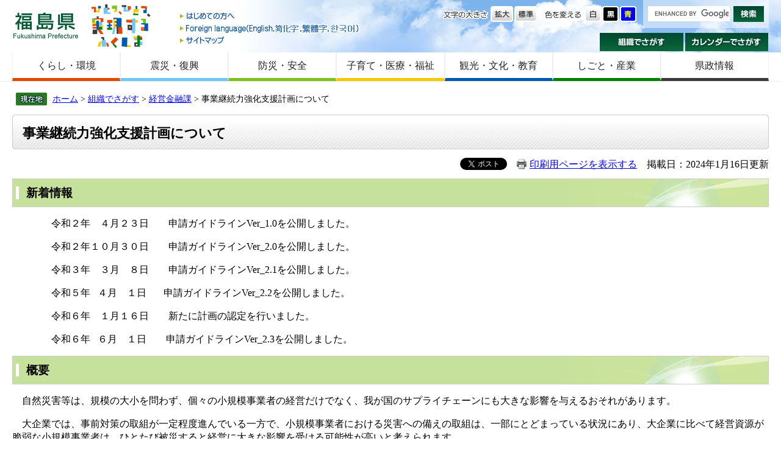

--- FILE ---
content_type: text/html
request_url: http://pref.fukushima.lg.jp/sec/32011b/jigyoukeizokuryokukyouka.html
body_size: 25360
content:
<!DOCTYPE html>
<html lang="ja">
<head>
<meta charset="utf-8">



<meta name="keywords" content="事業継続力強化支援計画,申請,ガイドライン" >
<meta name="description" content="" >
<title>事業継続力強化支援計画について - 福島県ホームページ</title>
<style  media="all">
@import url("/ssi/css/detail.css");
</style>
<link rel="stylesheet"  media="print" href="/ssi/css/print.css" >
<script src="/ssi/js/color.js"></script>
<script src="/ssi/js/fontsize.js"></script>
<script src="/ssi/js/print.js"></script>
<script src="/ssi/js/jquery.js"></script>
<script src="/ssi/js/jquery-migrate.js"></script>
<script src="/ssi/js/smart.js"></script>
<script src="/ssi/js/fn.js"></script>

<!-- Global site tag (gtag.js) - Google Analytics -->
<script async src="https://www.googletagmanager.com/gtag/js?id=UA-156518850-1"></script>
<script>
  window.dataLayer = window.dataLayer || [];
  function gtag(){dataLayer.push(arguments);}
  gtag('js', new Date());

  gtag('config', 'UA-156518850-1');
</script>
</head>
<body>
<div id="fb-root"></div>
<script>(function(d, s, id) {
  var js, fjs = d.getElementsByTagName(s)[0];
  if (d.getElementById(id)) return;
  js = d.createElement(s); js.id = id;
  js.src = "//connect.facebook.net/ja_JP/all.js#xfbml=1";
  fjs.parentNode.insertBefore(js, fjs);
}(document, 'script', 'facebook-jssdk'));</script>


<!-- コンテナここから -->
<div id="container">


<span class="hide"><a id="pagetop">ページの先頭です。</a></span>
<span class="hide"><a href="#skip">メニューを飛ばして本文へ</a></span>


<!-- ヘッダーここから -->
<div id="header">

<!-- header1ここから -->
<div id="header2">

<div id="he_left">
<p><a href="/">福島県</a></p>

<div class="header_nav1">
<ul>
<li class="gyou1_1"><a href="/site/userguide/">はじめての方へ</a></li>
<li class="gyou1_2"><a href="/sec/01010d/foreign.html">Foreign language</a></li>
<li class="gyou1_3"><a href="/sitemap.html">サイトマップ</a></li>
</ul>
</div>

</div>

<div id="he_right">
<div id="he_right_a">

<div class="header_nav2">

<!-- 検索ここから -->

<!-- Googleカスタム検索ここから -->

<div id="top_search_keyword">
<form action="https://www.pref.fukushima.lg.jp/search.html" id="cse-search-box" name="cse-search-box">
<input name="cx" type="hidden" value="011375053640120256838:5oqzrs8he6y" >
<input name="cof" type="hidden" value="FORID:11" >
<input name="ie" type="hidden" value="UTF-8" class="keyword"><label for="tmp_query"><span class="hide">Googleカスタム検索</span></label>
<input type="text" id="tmp_query" name="q" size="15" value="" class="keyword">
<input name="btnG" type="image" alt="サイト内検索" src="/img/button_kensaku.gif" value="検索">
</form>

</div>
<script src="//www.google.com/coop/cse/brand?form=cse-search-box"></script>

<!-- Googleカスタム検索ここまで -->


<!-- 検索ここまで -->

<noscript>
JavaScriptが無効のため、文字の大きさ・背景色を変更する機能を使用できません。
</noscript>

<ul>
<!-- 背景の変更ここから -->
<li class="gyou2_1">
<span>色を変える</span>
<a href="javascript:SetCss(1);"><img src="/img/haikei_1.gif" alt="白色" width="27" height="26" class="img_b" ></a> 
<a href="javascript:SetCss(2);"><img src="/img/haikei_2.gif" alt="黒色" width="27" height="26" class="img_b" ></a> 
<a href="javascript:SetCss(3);"><img src="/img/haikei_3.gif" alt="青色" width="27" height="26" class="img_b" ></a>
</li>
<!-- 背景の変更ここまで -->
<!-- 文字の大きさ変更ここから -->
<li class="gyou2_2">
<span>文字の大きさ</span>
<a href="javascript:fsc('larger');"><img src="/img/moji_large.gif" alt="拡大" width="37" height="26" class="img_b" ></a>
<a href="javascript:fsc('default');"><img src="/img/moji_default.gif" alt="標準" width="37" height="26" class="img_b" ></a>
</li>
<!-- 文字の大きさ変更ここまで -->
</ul>

</div>

<div class="header_nav3">
<ul>
<li class="gyou3_1"><a href="/sec/">組織でさがす</a></li>
<li class="gyou3_2"><a href="/calendar/">カレンダーでさがす</a></li>
</ul>
</div>

</div>
</div>

</div>
<!-- header1ここまで -->

<!-- header2ここから -->
<!-- グローバルここから -->
<div id="top_search">
    <!-- グローバルタブここから -->
    <div id="top_search_a">
        <ul>
            <li id="page_now1_off">
                <a href="/life/1/">くらし・環境</a>
            </li>
            <li id="page_now2_off">
                <a href="/life/2/">震災・復興</a>
            </li>
            <li id="page_now3_off">
                <a href="/life/3/">防災・安全</a>
            </li>
            <li id="page_now4_off">
                <a href="/life/4/">子育て・医療・福祉</a>
            </li>
            <li id="page_now5_off">
                <a href="/life/5/">観光・文化・教育</a>
            </li>
            <li id="page_now6_off">
                <a href="/life/6/">しごと・産業</a>
            </li>
            <li id="page_now7_off">
                <a href="/life/7/">県政情報</a>
            </li>
        </ul>
    </div>
    <!-- グローバルタブここまで -->
</div>
<!-- グローバルここまで -->
<!-- header2ここまで -->

</div>
<!-- ヘッダーここまで -->


<!-- 3カラムここから -->
<div id="mymainback">


<!-- ぱんくずナビここから -->
<!-- [[pankuzu_start]] -->
<div class="pankuzu"><a href="/">ホーム</a> &gt; <a href="/sec">組織でさがす</a> &gt; <a href="/sec/32011b/">経営金融課</a> &gt; 事業継続力強化支援計画について</div>
<!-- [[pankuzu_end]] -->

<!-- [[pankuzu2_start]] --><!-- [[pankuzu2_end]] -->

<!-- [[pankuzu_life_start]] --><!-- [[pankuzu_life_end]] -->
<!-- ぱんくずナビここまで -->


<!-- サイドバー1ここから -->
<!-- サイドバー1ここまで -->


<!-- メインここから -->
<div id="main">
<div id="main_a">
<hr class="hide" >
<p class="hide"><a id="skip">本文</a></p>


<div id="main_header"><div class="h1box"><div class="h1">
<h1>事業継続力強化支援計画について</h1>
</div></div></div>


<!-- main_bodyここから -->
<div id="main_body">


<div id="detail_date">
<div class="text_r"><a id="print_mode_link" href="javascript:print_mode();">印刷用ページを表示する</a>　掲載日：2024年1月16日更新</div>
<div id="sns">
<div class="sns_tw"><a href="https://twitter.com/share" class="twitter-share-button" data-lang="ja">Tweet</a>
<script>!function(d,s,id){var js,fjs=d.getElementsByTagName(s)[0];if(!d.getElementById(id)){js=d.createElement(s);js.id=id;js.src="https://platform.twitter.com/widgets.js";fjs.parentNode.insertBefore(js,fjs);}}(document,"script","twitter-wjs");</script></div>
<div class="sns_fb"><fb:like layout="button_count" action="like" show_faces="false" share="false"></fb:like></div>
</div>
</div>


<div class="detail_free" ><h2>新着情報</h2>

<p>　　　　令和２年　４月２３日　　申請ガイドラインVer_1.0を公開しました。</p>

<p>　　　　令和２年１０月３０日　　申請ガイドラインVer_2.0を公開しました。</p>

<p>　　　　令和３年　３月　８日　　申請ガイドラインVer_2.1を公開しました。</p>

<p>　　　　令和５年&nbsp;&nbsp; ４月　１日 　&nbsp; 申請ガイドラインVer_2.2を公開しました。</p>

<p>　　　　令和６年　１月１６日　　新たに計画の認定を行いました。　　</p>

<p>　　　　令和６年&nbsp;&nbsp; ６月　１日&nbsp; 　&nbsp; 申請ガイドラインVer_2.3を公開しました。</p>

<h2>概要</h2>

<p>　自然災害等は、規模の大小を問わず、個々の小規模事業者の経営だけでなく、我が国のサプライチェーンにも大きな影響を与えるおそれがあります。</p>

<p>　大企業では、事前対策の取組が一定程度進んでいる一方で、小規模事業者における災害への備えの取組は、一部にとどまっている状況にあり、大企業に比べて経営資源が脆弱な小規模事業者は、ひとたび被災すると経営に大きな影響を受ける可能性が高いと考えられます。</p>

<p>　これらを踏まえ、小規模事業者の自然災害等への事前の備え、事後のいち早い復旧を支援するため、「中小企業の事業活動の継続に資するための中小企業等経営強化法等の一部を改正する法律（中小企業強靱化法）」（令和元年法律第21号）が令和元年７月１６日に施行され、小規模事業者の事業継続力強化の取組を商工会又は商工会議所が市町村と共同で支援していくこととなりました。</p>

<p>　商工会又は商工会議所は小規模事業者の防災・減災対策について支援を実施するため、その地区を管轄する市町村と共同して小規模事業者の事業継続力強化を支援するための計画（事業継続力強化支援計画）を作成し、知事が認定を行います。</p>

<h2>認定申請</h2>

<h3>１　申請受付期間</h3>

<p>　随時受付</p>

<p>　　※認定には１か月程度かかります</p>

<h3>２　申請書類</h3>

<p>　（１）紙媒体による提出　</p>

<p>　　　ア　<a href="/uploaded/attachment/433223.doc">認定申請書（様式第１） [Wordファイル／34KB]</a>又は<a href="/uploaded/attachment/433225.doc">変更に係る認定申請書（様式第２） [Wordファイル／35KB]</a></p>

<p>　　　イ　<a href="/uploaded/attachment/382564.doc">別表１～４ [Wordファイル／50KB]</a></p>

<p>　　　【添付書類】　　　　　</p>

<p>　　　ウ　当該商工会又は商工会議所の直近の事業報告書、貸借対照表及び収支決算書並びに事業計画書</p>

<p>　　　エ　当該事業継続力強化支援計画について議決をした当該商工会又は商工会議所の総会又は議員総会その他<br>
　　　　 これに準ずるものの議事録の写し</p>

<p>　　　オ　認定申請書（様式第１）に記載された経営指導員が小規模事業者支援法施行規則第２条第１項各号に<br>
&nbsp;&nbsp;&nbsp;&nbsp;&nbsp;&nbsp;&nbsp;&nbsp;&nbsp;規定する要件に該当することを証する書面</p>

<p>　　　カ　商工会又は商工会議所自身の事業継続計画（ＢＣＰ）の写し（※）<br>
　　　　※個人情報はマスキングすること<br>
　　　　※申請時点で未策定の場合は、策定予定時期（遅くとも１年以内）を明示する資料（任意様式）を<br>
　　　　　提出すること</p>

<p>　　　キ　申請時チェックリスト（本ガイドラインＰ２０参照）</p>

<p>　（２）電子媒体（ファイル形式：ＰＤＦ）による提出</p>

<p>　　　ア　認定申請書（様式第１）又は変更に係る認定申請書（様式第２）</p>

<p>　　　イ　別表１～４</p>

<h3>３　申請書類の提出先及び問合せ先</h3>

<p>　福島県　商工労働部　経営金融課</p>

<p>　〒９６０－８６７０<br>
　福島市杉妻町２番１６号</p>

<p>　Ｔｅｌ&nbsp;：０２４－５２１－７２８８<br>
　E-mail：<a href="mailto:keieikin-yuu@pref.fukushima.lg.jp">keieikin-yuu@pref.fukushima.lg.jp</a></p>

<h3>４　事前相談</h3>

<p>　申請書類に不備（不足）がある場合は不認定となる可能性があります。</p>

<p>　当該計画を作成し本県へ申請する前に、提出書類の形式的な整え方を始めとした各種相談について随時に幅広に応じますので、申請を検討している商工会又は商工会議所及び関係市町村は、積極的にお問い合わせください。</p>

<h3>５　申請ガイドライン</h3>

<p>　申請手続きの詳細やＱ＆Ａなどを取りまとめたガイドラインを作成しましたので、ご活用をお願いします。</p>

<p>　<a href="/uploaded/attachment/637666.pdf">事業継続力強化支援計画の申請ガイドライン【Ver_2.３】 [PDFファイル／2.2MB]</a></p>

<h3>６　認定した事業継続力強化支援計画</h3>

<p>　以下の計画について、認定を行いました。</p>

<table style="width:100%">
<caption>&nbsp;</caption>
<thead>
<tr>
<th scope="col" style="height:auto; width:auto">申請者</th>
<th scope="col" style="height:auto; width:auto">認定日</th>
<th scope="col" style="height:auto; width:auto">計画期間</th>
<th scope="col" style="height:auto; width:auto">計画本文</th>
</tr>
</thead>
<tbody>
<tr>
<td style="height:auto; width:auto">
<p>二本松商工会議所<br>
あだたら商工会<br>
二本松市</p>
</td>
<td style="height:auto; width:auto"><span style="font-size:100%">令和３年２月１２日</span></td>
<td style="height:auto; width:auto"><span style="font-size:100%">令和３年４月１日から<br>
令和８年３月３１日まで</span></td>
<td style="height:auto; width:auto">
<p><a href="/uploaded/attachment/428568.pdf">申請書 [PDFファイル／79KB]</a></p>

<p><a href="/uploaded/attachment/428569.pdf">別表１～４ [PDFファイル／908KB]</a></p>
</td>
</tr>
<tr>
<td style="height:auto; width:auto">
<p>福島市<br>
福島商工会議所</p>
</td>
<td style="height:auto; width:auto"><span style="font-size:100%">令和３年５月２１日</span>
<hr><span style="font-size:100%">(変更後)<br>
令和４年４月１日</span></td>
<td style="height:auto; width:auto"><span style="font-size:100%">令和３年６月１日から<br>
令和８年３月３１日まで</span></td>
<td style="height:auto; width:auto">
<p>&nbsp;</p>

<p>(変更後)<br>
<a href="/uploaded/attachment/521298.pdf">申請書 [PDFファイル／95KB]</a></p>

<p><a href="/uploaded/attachment/521299.pdf">別表１～４ [PDFファイル／1.34MB]</a></p>
</td>
</tr>
<tr>
<td style="height:auto; width:auto">
<p>内郷商工会<br>
遠野町商工会<br>
田人町商工会<br>
好間町商工会<br>
小川町商工会<br>
三和町商工会<br>
四倉町商工会<br>
久之浜町商工会<br>
いわき市</p>
</td>
<td style="height:auto; width:auto">令和４年１月６日</td>
<td style="height:auto; width:auto">令和４年４月１日から<br>
令和９年３月３１日まで</td>
<td style="height:auto; width:auto">
<p><a href="/uploaded/attachment/487922.pdf">申請書 [PDFファイル／95KB]</a></p>

<p><a href="/uploaded/attachment/487923.pdf">別表１～４ [PDFファイル／881KB]</a></p>
</td>
</tr>
<tr>
<td style="height:auto; width:auto">
<p>いわき商工会議所<br>
いわき市</p>
</td>
<td style="height:auto; width:auto">令和４年１月１８日</td>
<td style="height:auto; width:auto">令和４年４月１日から<br>
令和９年３月３１日まで</td>
<td style="height:auto; width:auto">
<p><a href="/uploaded/attachment/489134.pdf">申請書 [PDFファイル／87KB]</a></p>

<p><a href="/uploaded/attachment/489135.pdf">別表１～４ [PDFファイル／741KB]</a></p>
</td>
</tr>
<tr>
<td style="height:auto; width:auto">
<p>須賀川商工会議所<br>
岩瀬商工会<br>
長沼商工会<br>
大東商工会<br>
須賀川市</p>
</td>
<td style="height:auto; width:auto">令和４年１月２８日</td>
<td style="height:auto; width:auto">令和４年４月１日から<br>
令和９年３月３１日まで</td>
<td style="height:auto; width:auto">
<p><a href="/uploaded/attachment/490957.pdf">申請書 [PDFファイル／91KB]</a></p>

<p><a href="/uploaded/attachment/490958.pdf">別表１～４ [PDFファイル／519KB]</a></p>
</td>
</tr>
<tr>
<td style="height:auto; width:auto">表郷商工会<br>
ひがし商工会<br>
大信商工会<br>
西郷村商工会<br>
白河市<br>
西郷村</td>
<td style="height:auto; width:auto">令和４年４月１日</td>
<td style="height:auto; width:auto">令和４年４月１日から<br>
令和９年３月３１日まで</td>
<td style="height:auto; width:auto">
<p><a href="/uploaded/attachment/521304.pdf">申請書 [PDFファイル／95KB]</a></p>

<p><a href="/uploaded/attachment/521305.pdf">別表１～４ [PDFファイル／811KB]</a></p>
</td>
</tr>
<tr>
<td style="height:auto; width:auto">猪苗代町商工会<br>
猪苗代町</td>
<td style="height:auto; width:auto">令和４年７月１日</td>
<td style="height:auto; width:auto">令和４年７月１日から<br>
令和９年３月３１日まで</td>
<td style="height:auto; width:auto">
<p><a href="/uploaded/attachment/521306.pdf">申請書 [PDFファイル／68KB]</a></p>

<p><a href="/uploaded/attachment/521307.pdf">別表１～４ [PDFファイル／574KB]</a></p>
</td>
</tr>
<tr>
<td style="height:auto; width:auto">
<p>会津美里町商工会<br>
会津美里町</p>
</td>
<td style="height:auto; width:auto">令和５年２月１３日</td>
<td style="height:auto; width:auto">令和５年４月１日から<br>
令和１０年３月３１日まで</td>
<td style="height:auto; width:auto">
<p><a href="/uploaded/attachment/555614.pdf">申請書 [PDFファイル／79KB]</a></p>

<p><a href="/uploaded/attachment/555615.pdf">別表１～４ [PDFファイル／1.63MB]</a></p>
</td>
</tr>
<tr>
<td style="height:auto; width:auto">
<p style="text-align: left;">郡山商工会議所<br>
熱海町商工会<br>
逢瀬町商工会<br>
湖南町商工会<br>
三穂田町商工会<br>
安積町商工会<br>
片平町商工会<br>
喜久田町商工会<br>
日和田町商工会<br>
富久山町商工会<br>
田村町商工会<br>
中田町商工会<br>
西田町商工会<br>
郡山市</p>
</td>
<td style="height:auto; width:auto">令和５年３月３１日</td>
<td style="height:auto; width:auto">令和５年４月１日から<br>
令和１０年３月３１日まで</td>
<td style="height:auto; width:auto">
<p><a href="/uploaded/attachment/566745.pdf">申請書 [PDFファイル／121KB]</a></p>

<p><a href="/uploaded/attachment/566746.pdf">別表１～４ [PDFファイル／1.11MB]</a></p>
</td>
</tr>
<tr>
<td style="height:auto; width:auto">
<p>西会津町商工会</p>

<p>西会津町</p>
</td>
<td style="height:auto; width:auto">令和６年１月１６日</td>
<td style="height:auto; width:auto">
<p>令和６年４月１日から</p>

<p>令和１１年３月３１日まで</p>
</td>
<td style="height:auto; width:auto">
<p><a href="/uploaded/attachment/610106.pdf">申請書 [PDFファイル／65KB]</a></p>

<p><a href="/uploaded/attachment/610108.pdf">別表１～４ [PDFファイル／1.01MB]</a></p>
</td>
</tr>
</tbody>
</table>

<p>&nbsp;</p>

<h2>参考</h2>

<p>　〇中小企業庁ホームページ　<a href="https://www.chusho.meti.go.jp/keiei/shokibo/keizokuryoku.html">小規模事業者支援法に基づく「事業継続力強化支援計画」について</a></p>
</div>




<div class="pdf_download">
<p class="pdf_img"><a href="http://get.adobe.com/jp/reader/"><img src="/uploaded/library/get_adobe_reader.gif" width="158" height="39" alt="Adobe Reader" class="img_b" ></a></p>
<p class="tenpu_txt">
PDF形式のファイルをご覧いただく場合には、Adobe社が提供するAdobe Readerが必要です。<br>
Adobe Readerをお持ちでない方は、バナーのリンク先からダウンロードしてください。（無料）<br class="floatend">
</p>
</div>
<!-- [[add-template-windowsmediaplayer]] -->



<!-- section_footerここから -->
<div id="section_footer">
<div id="section_footer_title">このページに関するお問い合わせ先</div>
<div id="section_footer_name"><a href="/sec/32011b/">経営金融課</a>　商工団体・経営支援担当</div>
<div id="section_footer_info">
〒960-8670 
福島県福島市杉妻町2-16 西庁舎12階<br>
〒960-8670 福島県福島市杉妻町2-16 西庁舎  1階（分室）　
Tel：024-521-7288　
Fax：024-521-7931　
<a href="https://www.pref.fukushima.lg.jp/form/detail.php?sec_sec1=114&lif_id=762697">電子メールでのお問い合わせはこちらから</a>
</div>
</div>
<!-- section_footerここまで -->

<div class="system_box">
<div class="system_box_waku">

<form id="hyouka" name="hyouka" method="post" action="/ques/confirm_quest.php">
<fieldset style="border: none;margin: 0;padding: 0;">
<h2 class="h2_hyouka"><legend>ご意見お聞かせください</legend></h2>

<input type="hidden" name="quest_id" value="1" >
<input type="hidden" name="nOpenDoor" value="1" >
<input type="hidden" name="nInputTimes" value="0" >
<input type="hidden" name="vEndMsg" value="ありがとうございました。" >
<input type="hidden" name="dBgnDate" value="" >
<input type="hidden" name="dEndDate" value="" >
<input type="hidden" name="vLinkHref" value="" >
<input type="hidden" name="vLinkTitle" value="皆様のご意見をお聞かせください。" >
<input type="hidden" name="nDesignPattern" value="405" >

<input type="hidden" name="ans_10" value="762697" >
<input type="hidden" name="ans_18" value="事業継続力強化支援計画について" >
<input type="hidden" name="ans_19" value="" >
<input type="hidden" name="ans_20" value="114" >
<input type="hidden" name="ans_21" value="経営金融課" >

<div class="hyouka_box">

<div class="hyouka_area_ans">
<div class="ques0">このページの情報は役に立ちましたか？</div>
<span class="ques1"><input name="ans_1" id="ans_1a" type="radio" value="0" ><label for="ans_1a">とても</label></span>
<span class="ques2"><input name="ans_1" id="ans_1b" type="radio" value="1" ><label for="ans_1b">まあまあ</label></span>
<span class="ques3"><input name="ans_1" id="ans_1c" type="radio" value="2" checked="checked" ><label for="ans_1c">ふつう</label></span>
<span class="ques4"><input name="ans_1" id="ans_1d" type="radio" value="3" ><label for="ans_1d">あまり</label></span>
<span class="ques5"><input name="ans_1" id="ans_1e" type="radio" value="4" ><label for="ans_1e">まったく</label></span>
</div>

<div class="hyouka_area_ans">
<div class="ques0">このページは見つけやすかったですか？</div>
<span class="ques1"><input name="ans_8" id="ans_8a" type="radio" value="0" ><label for="ans_8a">とても</label></span>
<span class="ques2"><input name="ans_8" id="ans_8b" type="radio" value="1" ><label for="ans_8b">まあまあ</label></span>
<span class="ques3"><input name="ans_8" id="ans_8c" type="radio" value="2" checked="checked" ><label for="ans_8c">ふつう</label></span>
<span class="ques4"><input name="ans_8" id="ans_8d" type="radio" value="3" ><label for="ans_8d">あまり</label></span>
<span class="ques5"><input name="ans_8" id="ans_8e" type="radio" value="4" ><label for="ans_8e">まったく</label></span>
</div>

<p>
※1 いただいたご意見は、より分かりやすく役に立つホームページとするために参考にさせていただきますので、ご協力をお願いします。 <br>
※2 ブラウザでCookie（クッキー）が使用できる設定になっていない、または、ブラウザがCookie（クッキー）に対応していない場合はご利用頂けません。
</p>
<div><input name="確認" type="submit" value="確認" ></div>

</div>
</fieldset>
</form>

</div>
</div>


</div>
<!-- main_bodyここまで -->


</div>
</div>
<!-- メインここまで -->
<hr class="hide" >


<!-- サイドバー2ここから -->
<!-- サイドバー2ここまで -->


<!-- footer0ここから -->
<div id="back_or_pagetop">
<div id="to_page_top"><a href="#pagetop">このページのトップへ</a></div>
<div id="to_page_back"><a href="javascript:history.back()">前のページに戻る</a></div>
</div>
<!-- footer0ここまで -->


<!-- フッターここから -->
<div id="footer">

<!-- author_infoここから -->
<div id="author_info">

    <div id="author_box">
        <p><strong>福島県庁</strong>（<a href="/site/access/">県庁へのアクセス</a>）<br> 〒960-8670　福島県福島市杉妻町2番16号　Tel：024-521-1111(代表)　E-mail：
            <img src="/img/img_mailaddress2021.png" alt="福島県庁代表メールアドレスの画像" style="vertical-align:middle;" ></p>
    </div>
<!-- author_infoここまで -->

<!-- footer1ここから -->
<div class="footer_navi">
<ul>
<li><a href="/sec/01010d/kojinjoho.html">個人情報の取り扱いについて</a></li>
<li><a href="/sec/01010d/koho-chosakuken.html">リンク・著作権・免責事項などについて</a></li>
<li><a href="/site/userguide/">福島県ホームページについて</a></li>
<li><a href="/site/userguide/rss.html">RSS配信について</a></li>
<li><a href="/sec/01135c/zaisan-koukoku.html">福島県の広告事業について</a></li>
</ul>
</div>

<p id="copyright">Copyright &#169; 2014 Fukushima Prefecture.All Rights Reserved.</p>

</div>
<!-- footer1ここまで -->

</div>
<!-- フッターここまで -->


</div>
<!-- 3カラムここまで -->
</div>
<!-- コンテナここまで -->

</body>
</html>